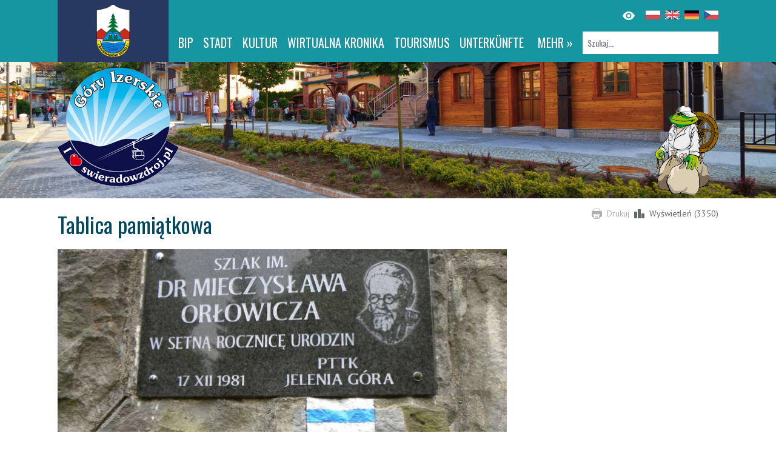

--- FILE ---
content_type: text/html; charset=UTF-8
request_url: https://swieradowzdroj.pl/de/103-swieradowzdroj-tablica-pamiatkowa
body_size: 3477
content:
<!DOCTYPE html>
<html lang="de">
<head>
	<base href="https://swieradowzdroj.pl/" />
	<script src="js/jquery.js?v=1"></script>	
	<meta http-equiv="Content-Type" content="text/html; charset=utf-8" />
	<meta name="language" content="de" />
	<meta name="description" content="" />
			<meta property="og:title" content="Tablica pamiątkowa" />			<meta property="og:description" content="  Gedenktafel – bei der künstlich angelegten Grotte, die sich auf der unteren  Terrasse vor dem Kurhaus befindet (am roten Weg)." />			<meta property="og:locale" content="de_DE" />			<meta property="og:image" content="https://swieradowzdroj.pl/media/thumb/103?size=xl" />			<meta property="og:url" content="https://swieradowzdroj.pl/de/103-swieradowzdroj-tablica-pamiatkowa" />		<meta name="viewport" content="width=device-width">
	<link rel="stylesheet" type="text/css" href="/assets/78b352cf/lib/leaflet.css" />
<link rel="stylesheet" type="text/css" href="https://cdn.maptiler.com/mapbox-gl-js/v1.11.1/mapbox-gl.css" />
<link rel="stylesheet" type="text/css" href="/assets/78b352cf/lib/lightbox.css" />
<script type="text/javascript" src="/assets/78b352cf/lib/leaflet.js"></script>
<script type="text/javascript" src="/assets/78b352cf/js/ts-leaflet.js"></script>
<script type="text/javascript" src="https://cdn.maptiler.com/mapbox-gl-js/v1.11.1/mapbox-gl.js"></script>
<script type="text/javascript" src="https://cdn.maptiler.com/mapbox-gl-leaflet/latest/leaflet-mapbox-gl.js"></script>
<script type="text/javascript" src="/assets/78b352cf/lib/lightbox.js"></script>
<title>Tablica pamiątkowa - Świeradów-Zdrój</title>
	<link rel="stylesheet" href="css/style.css">	
	<link rel="stylesheet" href="//fonts.googleapis.com/css?family=Oswald&subset=latin,latin-ext">
	<link rel="stylesheet" href="//fonts.googleapis.com/css?family=PT+Sans:400,700&subset=latin,latin-ext">
</head>
<body class=" ">
    <header id="header">
		<div class="chest">
			<p id="logo"><a href="/" title="Strona główna"></a></p>
			<div id="panel">
				<div>
					<div id="language">
                        <ul>
							    	    
								<li class="pl"><a  href="/103-swieradowzdroj-tablica-pamiatkowa" 									title="Polski">
								</a></li>
							    	    
								<li class="en"><a  href="/en/103-swieradowzdroj-tablica-pamiatkowa" 									title="English">
								</a></li>
							    	    
								<li class="de"><a 									title="German">
								</a></li>
							    	    
								<li class="cs"><a  href="/cs/103-swieradowzdroj-tablica-pamiatkowa" 									title="Cesky">
								</a></li>
							    							
						</ul>
                        <img src="/images/layout/eye.svg" title="Tryb wysokiego kontrastu" class="contrast-switch" alt=""/>
                    </div>
					<nav id="navigation">
						<div id="search">
							<form method="GET" action="/de/szukaj">
								<p><input type="text" name="query" placeholder="Szukaj..." aria-label="Szukaj"></p>
							</form>
													</div>
						<div id="menu">
							<ul class="main" id="yw0">
<li class="more"><a href="#">mehr »</a></li>
<li><a target="_blank" aria-label="BIP. Link otworzy się w nowym oknie." href="/de/5">BIP</a></li>
<li><a href="/de/9">Stadt</a></li>
<li><a href="/de/46">Kultur</a></li>
<li><a target="_blank" aria-label="WIRTUALNA KRONIKA. Link otworzy się w nowym oknie." href="/de/wirtualna-kronika">WIRTUALNA KRONIKA</a></li>
<li><a href="/de/19">Tourismus</a></li>
<li><a href="/de/noclegi">Unterkünfte</a></li>
<li><a href="/de/7">Sport</a></li>
<li><a href="/de/8">Kurort</a></li>
<li><a target="_blank" aria-label="Iserwiese. Link otworzy się w nowym oknie." href="/de/95">Iserwiese</a></li>
<li><a target="_blank" aria-label="Czarci Młyn. Link otworzy się w nowym oknie." href="/de/148">Czarci Młyn</a></li>
<li><a href="/de/154">ROWERY</a></li>
</ul>  
							<ul id="menu-more"></ul>
							<a href="#" class="more">MENU</a>
						</div>						
					</nav>
				</div>
			</div>
		</div>
	</header>
	
		
<div class="page-container">
	<div class="page-top" style="background-image:url(/media/photo/11338?size=noresize)">
		<div class="chest">
			<a href="de" id="icon"><img src="images/layout/icon.png" alt="Świeradów-Zdrój"></a>
			<p id="player" style="background-image:url(/media/photo/8466)"></p>
		</div>
	</div>
		
	<div class="chest">
		<div id="page-options">
			<ul>
				<li><a href="javascript:window.print()">Drukuj</a></li>
									<li>Wyświetleń (3350)</li>
							</ul>
		</div>
		
				
					<!-- breadcrumbs -->
				
		
<div id="leftColumn">			
	<div class="item-detail">		
				
		<h1>
			Tablica pamiątkowa		</h1>

					
			<img src="/media/thumb/103?size=ipano" alt="" class="responsive block-spaces main-photo" />
				
		<ul class="item-data">
						
							
							<li class="place"><p>1 maja 1, 59-850 Świeradów-Zdrój</p></li>
						
												
																			
					</ul>
		
		<div class="font-size" style="float: right;">
			<a class="increase">A<sup>+</sup></a>
			<a class="decrease">A<sup>-</sup></a>
		</div>
			
		<div class="description">
			<p><span style="font-size:medium">Gedenktafel – bei der künstlich angelegten Grotte, die sich auf der unteren  Terrasse vor dem Kurhaus befindet (am roten Weg).<br>
<br>
Die Tafel ist dem  Patron Dr. Mieczysław Orłowicz (1881-1959) geweiht, dem Mitbegründer der  Polnischen Gesellschaft für Touristik und Heimatkunde (PTTK), sie wurde im  Dezember des Jahres 1982 enthüllt.<br>
<br>
In Bad Flinsberg beginnt der  Hauptwanderweg durch den interessantesten Teil der Sudeten (Mieczysław  Orłowicz-Weg), er ist durch rote Markierungen gekennzeichnet und führt bis nach  Prudnik (Neustadt in Oberschlesien), was einer Strecke von 350 km entspricht. Da  im Jahr 1973 einhundert Jahre Fremdenverkehr in Polen gefeiert werden konnten,  entschloss sich die Kommission für Gebirgstourismus der PTTK diesen Weg nach  Mieczysław Orłowicz zu benennen, in Anerkennung seiner Verdienste im Bereich des  Tourismus und der Heimatkunde.</span></p>       
		</div>	
			
		<div class="fb-like" data-layout="standard" data-action="like" data-show-faces="false" data-share="true"></div>
		
					
			
		
			<h2>Multimedia</h2>

	<div class="gallery block-spaces">
					<a href="/media/photo/2320" data-lightbox="gallery" title="">
				<img src="/media/photo/2320?size=thumb" class="frame" alt="Tablica pamiątkowa" />
			</a>
					<a href="/media/photo/2321" data-lightbox="gallery" title="">
				<img src="/media/photo/2321?size=thumb" class="frame" alt="Tablica pamiątkowa" />
			</a>
			</div>
	

	
			
			
		        
			<h2>Mapa</h2>

             <div class="ts-map my-3" data-latitude="50.906445149439" data-longitude="15.334773907071" data-zoom="15" data-id="103" data-icon="/media/category/37/marker-xxs.png" data-title="Tablica pamiątkowa"></div>
             			
        	
				
	</div>
	
	
	
</div>
<div id="rightColumn">			
	

<div style="padding-left: 15px;">	
	<ul class="context-menu">	
		</ul>
	
	<ul id="ads">
			</ul>
</div></div>

<script>
	$(function() {
		$('.main-photo').click(function() {
			$('.gallery a').first().click()
		})
		$('.increase').fontSize({
			action: "up",
			elements: ".description",
		});
		$('.decrease').fontSize({
			action: 'down',
			elements: ".description"
		});
	})
</script>	</div>
		
</div>

	
	<footer id="footer">
		<div class="box">
			<ul id="links">
				<li>
					<div>
											</div>
				</li>
				<li>
					<div>
											</div>
				</li>
				<li>
					<div>
											</div>
				</li>
			</ul>
			<div class="newsletter">
				<h4>Informator Świeradowski</h4>
				<p class="sign-up">Chcesz otrzymwać informacje o wydarzeniach i imprezach Świeradowa-Zdroju?</p>
				<form method="post" action="/de/newsletter/subscribe">
					<ul>
						<li><p class="text"><input type="text" name="email" aria-label="Adres e-mail" /></p></li>
						<li><input type="submit" value="Potwierdź" class="submit"></input></li>						
					</ul>
				</form> 
			</div>
		</div>
	</footer>
	<p id="copyright">
		<span id="created-by">
			Wykonanie: amistad.pl
		</span>
		&copy; Świeradów-Zdrój, 
		ul. 11 Listopada 35, 
		59-850 Świeradów-Zdrój;		
		tel. (75) 78 16 489; 
		email: it@swieradowzdroj.pl
        | <a href="/strona/deklaracja-dostepnosci">Deklaracja dostępności</a>
	</p>		
	<script src="js/script.js"></script>
	<div id="fb-root"></div>
	<script>(function(d, s, id) {
	  var js, fjs = d.getElementsByTagName(s)[0];
	  if (d.getElementById(id)) return;
	  js = d.createElement(s); js.id = id;
	  js.src = "//connect.facebook.net/pl_PL/sdk.js#xfbml=1&appId=282176451978463&version=v2.0";
	  fjs.parentNode.insertBefore(js, fjs);
	}(document, 'script', 'facebook-jssdk'));
	</script>
	<script>
	(function(i,s,o,g,r,a,m){i['GoogleAnalyticsObject']=r;i[r]=i[r]||function(){
	(i[r].q=i[r].q||[]).push(arguments)},i[r].l=1*new Date();a=s.createElement(o),
	m=s.getElementsByTagName(o)[0];a.async=1;a.src=g;m.parentNode.insertBefore(a,m)
	})(window,document,'script','//www.google-analytics.com/analytics.js','ga');
	ga('create', 'UA-3092706-1', 'auto');
	ga('send', 'pageview');
	</script>
</body>
</html>
